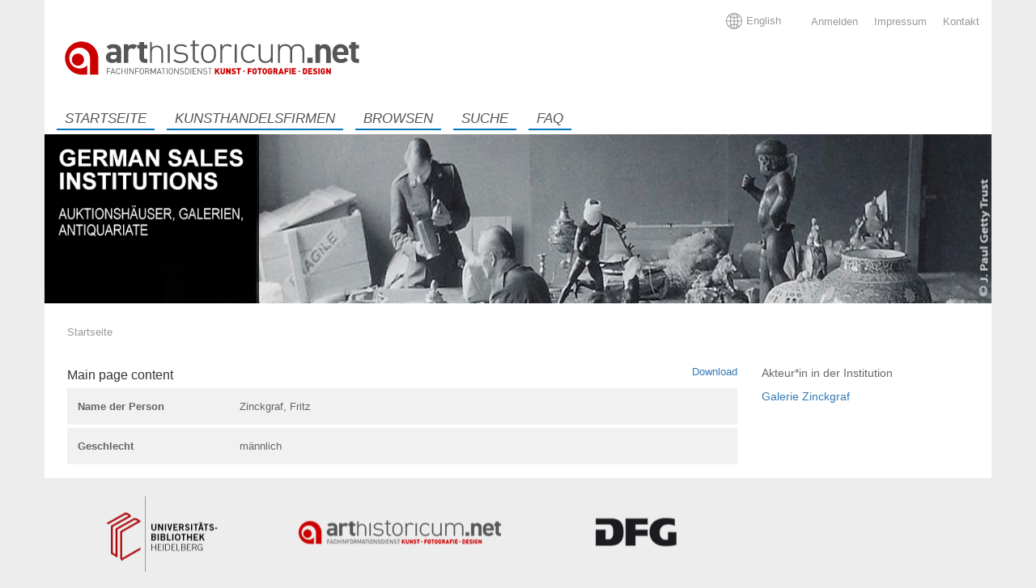

--- FILE ---
content_type: text/html; charset=UTF-8
request_url: https://sempub.ub.uni-heidelberg.de/gsi/wisski/navigate/12561/view
body_size: 5820
content:
<!DOCTYPE html>
<html lang="de" dir="ltr">
  <head>
    <meta charset="utf-8" />
<meta name="Generator" content="Drupal 10 (https://www.drupal.org)" />
<meta name="MobileOptimized" content="width" />
<meta name="HandheldFriendly" content="true" />
<meta name="viewport" content="width=device-width, initial-scale=1.0" />
<link rel="icon" href="/gsi/themes/custom/ubhd_wisski_theme/favicon.ico" type="image/vnd.microsoft.icon" />
<link rel="alternate" hreflang="de" href="https://sempub.ub.uni-heidelberg.de/gsi/de/wisski/navigate/12561/view" />

    <title>Zinckgraf, Fritz | Germansales Institutions</title>
    <link rel="stylesheet" media="all" href="/gsi/themes/custom/ubhd_wisski_theme/css/system/components/progress.module.css?t9tcwc" />
<link rel="stylesheet" media="all" href="/gsi/themes/custom/ubhd_wisski_theme/css/system/components/ajax-progress.module.css?t9tcwc" />
<link rel="stylesheet" media="all" href="/gsi/themes/custom/ubhd_wisski_theme/css/system/components/align.module.css?t9tcwc" />
<link rel="stylesheet" media="all" href="/gsi/themes/custom/ubhd_wisski_theme/css/system/components/fieldgroup.module.css?t9tcwc" />
<link rel="stylesheet" media="all" href="/gsi/themes/custom/ubhd_wisski_theme/css/system/components/container-inline.module.css?t9tcwc" />
<link rel="stylesheet" media="all" href="/gsi/themes/custom/ubhd_wisski_theme/css/system/components/clearfix.module.css?t9tcwc" />
<link rel="stylesheet" media="all" href="/gsi/themes/custom/ubhd_wisski_theme/css/system/components/details.module.css?t9tcwc" />
<link rel="stylesheet" media="all" href="/gsi/themes/custom/ubhd_wisski_theme/css/system/components/hidden.module.css?t9tcwc" />
<link rel="stylesheet" media="all" href="/gsi/themes/custom/ubhd_wisski_theme/css/system/components/item-list.module.css?t9tcwc" />
<link rel="stylesheet" media="all" href="/gsi/themes/custom/ubhd_wisski_theme/css/system/components/js.module.css?t9tcwc" />
<link rel="stylesheet" media="all" href="/gsi/themes/custom/ubhd_wisski_theme/css/system/components/nowrap.module.css?t9tcwc" />
<link rel="stylesheet" media="all" href="/gsi/themes/custom/ubhd_wisski_theme/css/system/components/position-container.module.css?t9tcwc" />
<link rel="stylesheet" media="all" href="/gsi/themes/custom/ubhd_wisski_theme/css/system/components/reset-appearance.module.css?t9tcwc" />
<link rel="stylesheet" media="all" href="/gsi/themes/custom/ubhd_wisski_theme/css/system/components/resize.module.css?t9tcwc" />
<link rel="stylesheet" media="all" href="/gsi/themes/custom/ubhd_wisski_theme/css/system/components/system-status-counter.css?t9tcwc" />
<link rel="stylesheet" media="all" href="/gsi/themes/custom/ubhd_wisski_theme/css/system/components/system-status-report-counters.css?t9tcwc" />
<link rel="stylesheet" media="all" href="/gsi/themes/custom/ubhd_wisski_theme/css/system/components/system-status-report-general-info.css?t9tcwc" />
<link rel="stylesheet" media="all" href="/gsi/themes/custom/ubhd_wisski_theme/css/system/components/tablesort.module.css?t9tcwc" />
<link rel="stylesheet" media="all" href="/gsi/modules/custom/wisski_alternative_navigate/css/main.css?t9tcwc" />
<link rel="stylesheet" media="all" href="/gsi/modules/custom/wisski_alternative_navigate/css/settings.css?t9tcwc" />
<link rel="stylesheet" media="all" href="/gsi/modules/custom/wisski_theme_content_types/css/main.css?t9tcwc" />
<link rel="stylesheet" media="all" href="/gsi/themes/custom/ubhd_wisski_theme/css/core/assets/vendor/normalize-css/normalize.css?t9tcwc" />
<link rel="stylesheet" media="all" href="/gsi/themes/custom/ubhd_wisski_theme/css/core/normalize-fixes.css?t9tcwc" />
<link rel="stylesheet" media="all" href="/gsi/themes/custom/ubhd_wisski_theme/css/components/progress.css?t9tcwc" />
<link rel="stylesheet" media="all" href="/gsi/themes/custom/ubhd_wisski_theme/css/components/action-links.css?t9tcwc" />
<link rel="stylesheet" media="all" href="/gsi/themes/custom/ubhd_wisski_theme/css/components/breadcrumb.css?t9tcwc" />
<link rel="stylesheet" media="all" href="/gsi/themes/custom/ubhd_wisski_theme/css/components/button.css?t9tcwc" />
<link rel="stylesheet" media="all" href="/gsi/themes/custom/ubhd_wisski_theme/css/components/collapse-processed.css?t9tcwc" />
<link rel="stylesheet" media="all" href="/gsi/themes/custom/ubhd_wisski_theme/css/components/container-inline.css?t9tcwc" />
<link rel="stylesheet" media="all" href="/gsi/themes/custom/ubhd_wisski_theme/css/components/details.css?t9tcwc" />
<link rel="stylesheet" media="all" href="/gsi/themes/custom/ubhd_wisski_theme/css/components/exposed-filters.css?t9tcwc" />
<link rel="stylesheet" media="all" href="/gsi/themes/custom/ubhd_wisski_theme/css/components/field.css?t9tcwc" />
<link rel="stylesheet" media="all" href="/gsi/themes/custom/ubhd_wisski_theme/css/components/form.css?t9tcwc" />
<link rel="stylesheet" media="all" href="/gsi/themes/custom/ubhd_wisski_theme/css/components/icons.css?t9tcwc" />
<link rel="stylesheet" media="all" href="/gsi/themes/custom/ubhd_wisski_theme/css/components/inline-form.css?t9tcwc" />
<link rel="stylesheet" media="all" href="/gsi/themes/custom/ubhd_wisski_theme/css/components/item-list.css?t9tcwc" />
<link rel="stylesheet" media="all" href="/gsi/themes/custom/ubhd_wisski_theme/css/components/link.css?t9tcwc" />
<link rel="stylesheet" media="all" href="/gsi/themes/custom/ubhd_wisski_theme/css/components/links.css?t9tcwc" />
<link rel="stylesheet" media="all" href="/gsi/themes/custom/ubhd_wisski_theme/css/components/menu.css?t9tcwc" />
<link rel="stylesheet" media="all" href="/gsi/themes/custom/ubhd_wisski_theme/css/components/more-link.css?t9tcwc" />
<link rel="stylesheet" media="all" href="/gsi/themes/custom/ubhd_wisski_theme/css/components/pager.css?t9tcwc" />
<link rel="stylesheet" media="all" href="/gsi/themes/custom/ubhd_wisski_theme/css/components/tabledrag.css?t9tcwc" />
<link rel="stylesheet" media="all" href="/gsi/themes/custom/ubhd_wisski_theme/css/components/tableselect.css?t9tcwc" />
<link rel="stylesheet" media="all" href="/gsi/themes/custom/ubhd_wisski_theme/css/components/tablesort.css?t9tcwc" />
<link rel="stylesheet" media="all" href="/gsi/themes/custom/ubhd_wisski_theme/css/components/tabs.css?t9tcwc" />
<link rel="stylesheet" media="all" href="/gsi/themes/custom/ubhd_wisski_theme/css/components/textarea.css?t9tcwc" />
<link rel="stylesheet" media="all" href="/gsi/themes/custom/ubhd_wisski_theme/css/components/ui-dialog.css?t9tcwc" />
<link rel="stylesheet" media="all" href="/gsi/themes/custom/ubhd_wisski_theme/css/components/messages.css?t9tcwc" />
<link rel="stylesheet" media="all" href="/gsi/themes/custom/ubhd_wisski_theme/css/bootstrap.min.css?t9tcwc" />
<link rel="stylesheet" media="all" href="/gsi/themes/custom/ubhd_wisski_theme/css/layout.css?t9tcwc" />
<link rel="stylesheet" media="all" href="/gsi/themes/custom/ubhd_wisski_theme/css/base.css?t9tcwc" />
<link rel="stylesheet" media="all" href="/gsi/themes/custom/ubhd_wisski_theme/css/blocks.css?t9tcwc" />
<link rel="stylesheet" media="all" href="/gsi/themes/custom/ubhd_wisski_theme/css/menus.css?t9tcwc" />
<link rel="stylesheet" media="all" href="/gsi/themes/custom/ubhd_wisski_theme/css/wisski.css?t9tcwc" />
<link rel="stylesheet" media="all" href="/gsi/themes/custom/ubhd_wisski_theme/css/backend.css?t9tcwc" />
<link rel="stylesheet" media="all" href="/gsi/themes/custom/ubhd_wisski_theme/css/admin.css?t9tcwc" />
<link rel="stylesheet" media="all" href="/gsi/themes/custom/ubhd_wisski_theme/css/settings.css?t9tcwc" />
<link rel="stylesheet" media="all" href="/gsi/themes/custom/ubhd_wisski_theme/css/language-switcher.css?t9tcwc" />
<link rel="stylesheet" media="print" href="/gsi/themes/custom/ubhd_wisski_theme/css/print.css?t9tcwc" />

    <script src="/gsi/libraries/fontawesome/js/all.min.js?v=6.4.0" defer></script>
<script src="/gsi/libraries/fontawesome/js/v4-shims.min.js?v=6.4.0" defer></script>

    <link rel="stylesheet" href="https://sempub.ub.uni-heidelberg.de/gsi/sites/default/files/ubhd-wisski-theme-style/custom.css">    <link rel="sitemap" type="application/xml" title="Sitemap" href="/sitemap.xml" />
  </head>
  <body class="wisski-browse-breadcrumb path-wisski">
        <a href="#main-content" class="visually-hidden focusable skip-link">
      Direkt zum Inhalt
    </a>
    
      <div class="dialog-off-canvas-main-canvas" data-off-canvas-main-canvas>
    <div class="layout-container subpage">
  <div class="container content_size">
    <header id="header" class="header" role="banner">
            <div class="responsive_nav">
          <div class="region region-site-branding">
    <div id="block-ubhd-wisski-theme-sitebranding" class="site-branding block block-system block-system-branding-block">
  
    
        <a href="/gsi/de" title="Startseite" rel="home" class="site-branding__logo">
      <img class="logo" src="/gsi/sites/default/files/arthistoricum_logo_0_4.png" alt="Startseite" />
    </a>
    <a href="/gsi/de" title="Startseite" rel="home" class="responsive__site_name">
      Germansales Institutions
    </a>
  </div>

  </div>

        <!-- Navigation links (hidden by default) -->
        <div id="responsive_menu">
            <div class="region region-service-menu">
    <div class="language-switcher-language-url block block-language block-language-blocklanguage-interface" id="block-ubhd-wisski-theme-sprachumschalter" role="navigation">
  
    
      <div class="language_switcher locale_options_1 single_language">
    
                  <a href="/gsi/en/wisski/navigate/12561/view" title="English" hreflang="en" class="other_locale">English</a> 
            <div id="changeLanguageIcon">
        <svg xmlns="http://www.w3.org/2000/svg" id="icon-symbol-globe" viewBox="0 0 30 30"><path class="globe" d="M25.9963636,4.89818182 C25.8545455,4.74 25.7072727,4.58727273 25.5545455,4.44 C25.3418182,4.22727273 25.1290909,4.02545455 24.9054545,3.82909091 C22.7072727,1.87090909 20.0290909,0.621818182 17.16,0.201818182 C16.4454545,0.0981818182 15.7145455,0.0436363636 14.9781818,0.0436363636 C14.2418182,0.0436363636 13.5109091,0.0981818182 12.7963636,0.201818182 C9.96,0.616363636 7.32,1.83818182 5.13818182,3.75272727 C4.88727273,3.97090909 4.64181818,4.2 4.40727273,4.44 C4.28181818,4.57090909 4.15636364,4.69636364 4.03090909,4.82727273 C1.43454545,7.61454545 0.010893475,11.2090909 0.010893475,15.0163636 C0.00545454545,18.8181818 1.42909091,22.4181818 4.02545455,25.2 C4.15090909,25.3309091 4.27636364,25.4618182 4.40181818,25.5927273 C4.63636364,25.8272727 4.88181818,26.0563636 5.13272727,26.2745455 C7.31454545,28.1945455 9.96,29.4163636 12.7963636,29.8309091 C13.5163636,29.9345455 14.2418182,29.9890909 14.9781818,29.9890909 C15.7145455,29.9890909 16.4454545,29.9345455 17.16,29.8309091 C20.0127273,29.4109091 22.6690909,28.1781818 24.8618182,26.2418182 C25.0963636,26.0345455 25.3309091,25.8163636 25.5545455,25.5872727 C25.6909091,25.4509091 25.8272727,25.3145455 25.9527273,25.1727273 C28.5327273,22.3909091 29.9509249,18.8018182 29.9509249,15.0109091 C29.9563636,11.2472727 28.5545455,7.67454545 25.9963636,4.89818182 Z M24.9272727,5.97818182 C26.94,8.19272727 28.2272727,11.0781818 28.4072727,14.2527273 L22.6636364,14.2527273 C22.6145455,12.0927273 22.3472727,10.0090909 21.8836364,8.12181818 C22.9854545,7.53818182 24.0109091,6.81272727 24.9272727,5.97818182 Z M23.8363636,4.90909091 C23.1109091,5.56363636 22.3145455,6.13636364 21.4581818,6.61636364 C21.2018182,5.80909091 20.9018182,5.04545455 20.5690909,4.33636364 C20.2090909,3.57818182 19.8163636,2.90181818 19.3963636,2.31818182 C21.0436364,2.89090909 22.5490909,3.78 23.8363636,4.90909091 Z M15.7418182,15.78 L21.1309091,15.78 C21.0818182,17.7381818 20.8472727,19.6254545 20.4436364,21.3381818 C18.9818182,20.7545455 17.4,20.4 15.7418182,20.3127273 L15.7418182,15.78 Z M15.7418182,14.2527273 L15.7418182,9.80727273 C17.4054545,9.72 18.9927273,9.36 20.4654545,8.77090909 C20.8581818,10.4672727 21.0872727,12.3218182 21.1309091,14.2472727 L15.7418182,14.2472727 L15.7418182,14.2527273 Z M16.6254545,1.66909091 C17.5636364,2.29090909 18.4472727,3.42545455 19.1890909,4.98545455 C19.5272727,5.69454545 19.8218182,6.46363636 20.0727273,7.28727273 C18.7254545,7.84909091 17.2745455,8.19272727 15.7472727,8.28 L15.7472727,1.59272727 C16.0418182,1.60909091 16.3363636,1.63636364 16.6254545,1.66909091 Z M10.5654545,2.31272727 C10.1454545,2.89636364 9.75272727,3.57272727 9.39272727,4.33090909 C9.07090909,5.01272727 8.78181818,5.74909091 8.53090909,6.52909091 C7.69636364,6.04909091 6.91636364,5.47636364 6.20181818,4.83272727 C7.47272727,3.74181818 8.95090909,2.88 10.5654545,2.31272727 Z M5.08909091,5.91272727 C6.00545455,6.75818182 7.01454545,7.47818182 8.09454545,8.05636364 C7.62,9.96545455 7.34727273,12.0654545 7.29818182,14.2527273 L1.55454545,14.2527273 C1.73454545,11.0454545 3.04363636,8.13818182 5.08909091,5.91272727 Z M5.09454545,24.1254545 C3.04363636,21.9054545 1.73454545,18.9927273 1.55454545,15.78 L7.29818182,15.78 C7.35272727,17.9727273 7.62545455,20.0890909 8.1,21.9981818 C7.02545455,22.5763636 6.01636364,23.2854545 5.09454545,24.1254545 Z M6.20727273,25.2 C6.92181818,24.5618182 7.70181818,24 8.53636364,23.5254545 C8.78727273,24.2945455 9.07090909,25.0254545 9.39272727,25.7018182 C9.75272727,26.46 10.1454545,27.1363636 10.5654545,27.72 C8.95090909,27.1581818 7.47818182,26.2963636 6.20727273,25.2 Z M14.2145455,28.4454545 C13.92,28.4290909 13.6254545,28.4018182 13.3363636,28.3690909 C12.3981818,27.7472727 11.5090909,26.6127273 10.7727273,25.0527273 C10.4509091,24.3709091 10.1672727,23.6345455 9.92181818,22.8436364 C11.2581818,22.2818182 12.7036364,21.9327273 14.22,21.8454545 L14.22,28.4454545 L14.2145455,28.4454545 Z M14.2145455,20.3127273 C12.5836364,20.3945455 10.9963636,20.7490909 9.51272727,21.3436364 C9.10909091,19.6254545 8.87454545,17.7436364 8.82545455,15.78 L14.2145455,15.78 L14.2145455,20.3127273 Z M14.2145455,14.2527273 L8.82545455,14.2527273 C8.87454545,12.3054545 9.10363636,10.4345455 9.50181818,8.72727273 C10.9909091,9.33818182 12.5781818,9.70363636 14.2145455,9.80181818 L14.2145455,14.2527273 Z M9.91090909,7.22727273 C10.1563636,6.43090909 10.4454545,5.67818182 10.7727273,4.98545455 C11.5090909,3.42545455 12.3981818,2.29090909 13.3363636,1.66909091 C13.6254545,1.63636364 13.92,1.60909091 14.2145455,1.59272727 L14.2145455,8.27454545 C12.6981818,8.16545455 11.2472727,7.80545455 9.91090909,7.22727273 Z M16.6254545,28.3636364 C16.3363636,28.4018182 16.0418182,28.4236364 15.7472727,28.44 L15.7472727,21.84 C17.2636364,21.9272727 18.7090909,22.2654545 20.0454545,22.8218182 C19.8,23.6127273 19.5109091,24.36 19.1836364,25.0472727 C18.4472727,26.6072727 17.5636364,27.7418182 16.6254545,28.3636364 Z M19.3963636,27.72 C19.8163636,27.1363636 20.2090909,26.46 20.5690909,25.7018182 C20.8909091,25.0145455 21.18,24.2781818 21.4363636,23.4981818 C22.2818182,23.9727273 23.0727273,24.5345455 23.7927273,25.1727273 C22.5109091,26.28 21.0218182,27.1527273 19.3963636,27.72 Z M24.8836364,24.1036364 C23.9727273,23.28 22.9581818,22.5709091 21.8618182,21.9927273 C22.3363636,20.0781818 22.6145455,17.9727273 22.6636364,15.78 L28.4072727,15.78 C28.2272727,18.9818182 26.9236364,21.8836364 24.8836364,24.1036364 Z"></path></svg>
      </div>
    
    
    
      </div>

  </div>
<nav role="navigation" aria-labelledby="block-ubhd-wisski-theme-useraccountmenu-menu" id="block-ubhd-wisski-theme-useraccountmenu" class="block block-menu navigation menu--account">
            
  <h2 class="visually-hidden" id="block-ubhd-wisski-theme-useraccountmenu-menu">User account menu</h2>
  

        
              <ul class="menu">
                    <li class="menu-item">
        <a href="/gsi/de/node/7" data-drupal-link-system-path="node/7">Kontakt</a>
              </li>
                <li class="menu-item">
        <a href="/gsi/de/node/8" data-drupal-link-system-path="node/8">Impressum</a>
              </li>
                <li class="menu-item">
        <a href="/gsi/de/user/login" data-drupal-link-system-path="user/login">Anmelden</a>
              </li>
        </ul>
  


  </nav>

  </div>

          
            <div class="region region-main-menu">
    <nav role="navigation" aria-labelledby="block-ubhd-wisski-theme-mainnavigation-menu" id="block-ubhd-wisski-theme-mainnavigation" class="block block-menu navigation menu--main">
            
  <h2 class="visually-hidden" id="block-ubhd-wisski-theme-mainnavigation-menu">Main navigation</h2>
  

        
              <ul class="menu">
                    <li class="menu-item">
        <a href="/gsi/de" data-drupal-link-system-path="&lt;front&gt;">Startseite</a>
              </li>
                <li class="menu-item">
        <a href="/gsi/de/kunsthandelsfirmen" data-drupal-link-system-path="kunsthandelsfirmen">Kunsthandelsfirmen</a>
              </li>
                <li class="menu-item">
        <a href="/gsi/de/wisski-browse" data-drupal-link-system-path="wisski-browse">Browsen</a>
              </li>
                <li class="menu-item">
        <a href="/gsi/de/search" data-drupal-link-system-path="search">Suche</a>
              </li>
                <li class="menu-item">
        <a href="/gsi/de/node/6" data-drupal-link-system-path="node/6">FAQ</a>
              </li>
        </ul>
  


  </nav>

  </div>

                  </div>
        <!-- "Hamburger menu" / "Bar icon" to toggle the navigation links -->
        <a href="javascript:void(0);" onclick="toggleMenu(this.id)" id="responsive_nav_toggle" class="responsive_nav_toggle">
            <span>Open Menu</span>
        </a>
      </div>
      <div class="row">
       <div id="site_branding" class="col-md-6 col-sm-6 col-xs-12">  <div class="region region-site-branding">
    <div id="block-ubhd-wisski-theme-sitebranding" class="site-branding block block-system block-system-branding-block">
  
    
        <a href="/gsi/de" title="Startseite" rel="home" class="site-branding__logo">
      <img class="logo" src="/gsi/sites/default/files/arthistoricum_logo_0_4.png" alt="Startseite" />
    </a>
    <a href="/gsi/de" title="Startseite" rel="home" class="responsive__site_name">
      Germansales Institutions
    </a>
  </div>

  </div>
</div>
          <div id="service_menu" class="col-md-6 col-sm-6 col-xs-12">  <div class="region region-service-menu">
    <div class="language-switcher-language-url block block-language block-language-blocklanguage-interface" id="block-ubhd-wisski-theme-sprachumschalter" role="navigation">
  
    
      <div class="language_switcher locale_options_1 single_language">
    
                  <a href="/gsi/en/wisski/navigate/12561/view" title="English" hreflang="en" class="other_locale">English</a> 
            <div id="changeLanguageIcon">
        <svg xmlns="http://www.w3.org/2000/svg" id="icon-symbol-globe" viewBox="0 0 30 30"><path class="globe" d="M25.9963636,4.89818182 C25.8545455,4.74 25.7072727,4.58727273 25.5545455,4.44 C25.3418182,4.22727273 25.1290909,4.02545455 24.9054545,3.82909091 C22.7072727,1.87090909 20.0290909,0.621818182 17.16,0.201818182 C16.4454545,0.0981818182 15.7145455,0.0436363636 14.9781818,0.0436363636 C14.2418182,0.0436363636 13.5109091,0.0981818182 12.7963636,0.201818182 C9.96,0.616363636 7.32,1.83818182 5.13818182,3.75272727 C4.88727273,3.97090909 4.64181818,4.2 4.40727273,4.44 C4.28181818,4.57090909 4.15636364,4.69636364 4.03090909,4.82727273 C1.43454545,7.61454545 0.010893475,11.2090909 0.010893475,15.0163636 C0.00545454545,18.8181818 1.42909091,22.4181818 4.02545455,25.2 C4.15090909,25.3309091 4.27636364,25.4618182 4.40181818,25.5927273 C4.63636364,25.8272727 4.88181818,26.0563636 5.13272727,26.2745455 C7.31454545,28.1945455 9.96,29.4163636 12.7963636,29.8309091 C13.5163636,29.9345455 14.2418182,29.9890909 14.9781818,29.9890909 C15.7145455,29.9890909 16.4454545,29.9345455 17.16,29.8309091 C20.0127273,29.4109091 22.6690909,28.1781818 24.8618182,26.2418182 C25.0963636,26.0345455 25.3309091,25.8163636 25.5545455,25.5872727 C25.6909091,25.4509091 25.8272727,25.3145455 25.9527273,25.1727273 C28.5327273,22.3909091 29.9509249,18.8018182 29.9509249,15.0109091 C29.9563636,11.2472727 28.5545455,7.67454545 25.9963636,4.89818182 Z M24.9272727,5.97818182 C26.94,8.19272727 28.2272727,11.0781818 28.4072727,14.2527273 L22.6636364,14.2527273 C22.6145455,12.0927273 22.3472727,10.0090909 21.8836364,8.12181818 C22.9854545,7.53818182 24.0109091,6.81272727 24.9272727,5.97818182 Z M23.8363636,4.90909091 C23.1109091,5.56363636 22.3145455,6.13636364 21.4581818,6.61636364 C21.2018182,5.80909091 20.9018182,5.04545455 20.5690909,4.33636364 C20.2090909,3.57818182 19.8163636,2.90181818 19.3963636,2.31818182 C21.0436364,2.89090909 22.5490909,3.78 23.8363636,4.90909091 Z M15.7418182,15.78 L21.1309091,15.78 C21.0818182,17.7381818 20.8472727,19.6254545 20.4436364,21.3381818 C18.9818182,20.7545455 17.4,20.4 15.7418182,20.3127273 L15.7418182,15.78 Z M15.7418182,14.2527273 L15.7418182,9.80727273 C17.4054545,9.72 18.9927273,9.36 20.4654545,8.77090909 C20.8581818,10.4672727 21.0872727,12.3218182 21.1309091,14.2472727 L15.7418182,14.2472727 L15.7418182,14.2527273 Z M16.6254545,1.66909091 C17.5636364,2.29090909 18.4472727,3.42545455 19.1890909,4.98545455 C19.5272727,5.69454545 19.8218182,6.46363636 20.0727273,7.28727273 C18.7254545,7.84909091 17.2745455,8.19272727 15.7472727,8.28 L15.7472727,1.59272727 C16.0418182,1.60909091 16.3363636,1.63636364 16.6254545,1.66909091 Z M10.5654545,2.31272727 C10.1454545,2.89636364 9.75272727,3.57272727 9.39272727,4.33090909 C9.07090909,5.01272727 8.78181818,5.74909091 8.53090909,6.52909091 C7.69636364,6.04909091 6.91636364,5.47636364 6.20181818,4.83272727 C7.47272727,3.74181818 8.95090909,2.88 10.5654545,2.31272727 Z M5.08909091,5.91272727 C6.00545455,6.75818182 7.01454545,7.47818182 8.09454545,8.05636364 C7.62,9.96545455 7.34727273,12.0654545 7.29818182,14.2527273 L1.55454545,14.2527273 C1.73454545,11.0454545 3.04363636,8.13818182 5.08909091,5.91272727 Z M5.09454545,24.1254545 C3.04363636,21.9054545 1.73454545,18.9927273 1.55454545,15.78 L7.29818182,15.78 C7.35272727,17.9727273 7.62545455,20.0890909 8.1,21.9981818 C7.02545455,22.5763636 6.01636364,23.2854545 5.09454545,24.1254545 Z M6.20727273,25.2 C6.92181818,24.5618182 7.70181818,24 8.53636364,23.5254545 C8.78727273,24.2945455 9.07090909,25.0254545 9.39272727,25.7018182 C9.75272727,26.46 10.1454545,27.1363636 10.5654545,27.72 C8.95090909,27.1581818 7.47818182,26.2963636 6.20727273,25.2 Z M14.2145455,28.4454545 C13.92,28.4290909 13.6254545,28.4018182 13.3363636,28.3690909 C12.3981818,27.7472727 11.5090909,26.6127273 10.7727273,25.0527273 C10.4509091,24.3709091 10.1672727,23.6345455 9.92181818,22.8436364 C11.2581818,22.2818182 12.7036364,21.9327273 14.22,21.8454545 L14.22,28.4454545 L14.2145455,28.4454545 Z M14.2145455,20.3127273 C12.5836364,20.3945455 10.9963636,20.7490909 9.51272727,21.3436364 C9.10909091,19.6254545 8.87454545,17.7436364 8.82545455,15.78 L14.2145455,15.78 L14.2145455,20.3127273 Z M14.2145455,14.2527273 L8.82545455,14.2527273 C8.87454545,12.3054545 9.10363636,10.4345455 9.50181818,8.72727273 C10.9909091,9.33818182 12.5781818,9.70363636 14.2145455,9.80181818 L14.2145455,14.2527273 Z M9.91090909,7.22727273 C10.1563636,6.43090909 10.4454545,5.67818182 10.7727273,4.98545455 C11.5090909,3.42545455 12.3981818,2.29090909 13.3363636,1.66909091 C13.6254545,1.63636364 13.92,1.60909091 14.2145455,1.59272727 L14.2145455,8.27454545 C12.6981818,8.16545455 11.2472727,7.80545455 9.91090909,7.22727273 Z M16.6254545,28.3636364 C16.3363636,28.4018182 16.0418182,28.4236364 15.7472727,28.44 L15.7472727,21.84 C17.2636364,21.9272727 18.7090909,22.2654545 20.0454545,22.8218182 C19.8,23.6127273 19.5109091,24.36 19.1836364,25.0472727 C18.4472727,26.6072727 17.5636364,27.7418182 16.6254545,28.3636364 Z M19.3963636,27.72 C19.8163636,27.1363636 20.2090909,26.46 20.5690909,25.7018182 C20.8909091,25.0145455 21.18,24.2781818 21.4363636,23.4981818 C22.2818182,23.9727273 23.0727273,24.5345455 23.7927273,25.1727273 C22.5109091,26.28 21.0218182,27.1527273 19.3963636,27.72 Z M24.8836364,24.1036364 C23.9727273,23.28 22.9581818,22.5709091 21.8618182,21.9927273 C22.3363636,20.0781818 22.6145455,17.9727273 22.6636364,15.78 L28.4072727,15.78 C28.2272727,18.9818182 26.9236364,21.8836364 24.8836364,24.1036364 Z"></path></svg>
      </div>
    
    
    
      </div>

  </div>
<nav role="navigation" aria-labelledby="block-ubhd-wisski-theme-useraccountmenu-menu" id="block-ubhd-wisski-theme-useraccountmenu" class="block block-menu navigation menu--account">
            
  <h2 class="visually-hidden" id="block-ubhd-wisski-theme-useraccountmenu-menu">User account menu</h2>
  

        
              <ul class="menu">
                    <li class="menu-item">
        <a href="/gsi/de/node/7" data-drupal-link-system-path="node/7">Kontakt</a>
              </li>
                <li class="menu-item">
        <a href="/gsi/de/node/8" data-drupal-link-system-path="node/8">Impressum</a>
              </li>
                <li class="menu-item">
        <a href="/gsi/de/user/login" data-drupal-link-system-path="user/login">Anmelden</a>
              </li>
        </ul>
  


  </nav>

  </div>
</div>
       </div>
       <div class="row">
          <section id="main_menu" class="col-md-12 col-sm-12 col-xs-12">
            
              <div class="region region-main-menu">
    <nav role="navigation" aria-labelledby="block-ubhd-wisski-theme-mainnavigation-menu" id="block-ubhd-wisski-theme-mainnavigation" class="block block-menu navigation menu--main">
            
  <h2 class="visually-hidden" id="block-ubhd-wisski-theme-mainnavigation-menu">Main navigation</h2>
  

        
              <ul class="menu">
                    <li class="menu-item">
        <a href="/gsi/de" data-drupal-link-system-path="&lt;front&gt;">Startseite</a>
              </li>
                <li class="menu-item">
        <a href="/gsi/de/kunsthandelsfirmen" data-drupal-link-system-path="kunsthandelsfirmen">Kunsthandelsfirmen</a>
              </li>
                <li class="menu-item">
        <a href="/gsi/de/wisski-browse" data-drupal-link-system-path="wisski-browse">Browsen</a>
              </li>
                <li class="menu-item">
        <a href="/gsi/de/search" data-drupal-link-system-path="search">Suche</a>
              </li>
                <li class="menu-item">
        <a href="/gsi/de/node/6" data-drupal-link-system-path="node/6">FAQ</a>
              </li>
        </ul>
  


  </nav>

  </div>

          </section>
                 </div>
                     <div class="row">          <section id="banner" class="col-md-12 col-sm-12 col-xs-12"><img class="img-fluid img-responsive" src="https://sempub.ub.uni-heidelberg.de/gsi/sites/default/files/ubhd-wisski-theme-images/banner.png"></section>
       </div>           </header>

  <div id="main" class="layout-main clearfix">
      <div class="row">
         <div class="col-md-12 col-sm-12 col-xs-12">
             <div class="region region-breadcrumb">
    <div id="block-ubhd-wisski-theme-breadcrumbs" class="block block-system block-system-breadcrumb-block">
  
    
        <nav class="breadcrumb" role="navigation" aria-labelledby="system-breadcrumb">
    <h2 id="system-breadcrumb" class="visually-hidden">Pfadnavigation</h2>
    <ol>
          <li>
                  <a href="/gsi/de">Startseite</a>
              </li>
          <li>
                  Zinckgraf, Fritz
              </li>
        </ol>
  </nav>

  </div>

  </div>


           

           
         </div>
      </div>
     
      <main role="main" class="row">
         <div class="col-md-9 col-sm-12 col-xs-12 layout-content">
               <a id="main-content" tabindex="-1"></a>                 <div class="region region-content">
    <div data-drupal-messages-fallback class="hidden"></div><div id="block-ubhd-wisski-theme-ubhddoiblock" class="block block-ubhd-doiblock">
  
    
      <span style="color: #0000ff;"></span> 
  </div>
<div id="block-ubhd-wisski-theme-mainpagecontent" class="block block-system block-system-main-block">
  
      <h2>Main page content</h2>
    
      <div class="print__wrapper print__wrapper--pdf"><a href="/gsi/de/print/pdf/wisski_individual/12561" class="print__link print__link--pdf">Download</a></div>

  <div class="field field--name-f11652c22364b300410da9e25dab4ecc field--type-string field--label-above">
    <div class="field__label">Name der Person</div>
              <div class="field__item">Zinckgraf, Fritz</div>
          </div>

  <div class="field field--name-fc7b5ab69109f3cd4764c3ec1a8ee359 field--type-list-string field--label-above">
    <div class="field__label">Geschlecht</div>
          <div class="field__items">
              <div class="field__item">männlich</div>
              </div>
      </div>

  </div>

  </div>

         </div>
         <div class="layout-sidebar col-md-3 col-sm-12 col-xs-12">
                 <div class="region region-sidebar">
    <div id="block-wisskilinkblock" class="block block-wisski-linkblock">
  
    
      <div class="linkblock__content"><div class="linkblock__content__item"><h3 class="linkblock__content__item__inner linkblock__content__item__inner--name">Akteur*in in der Institution</h3><h4><a href="/gsi/de/wisski/navigate/12568/view" class="linkblock__content__item__inner linkblock__content__item__inner--value">Galerie Zinckgraf</a></h4></div></div>
  </div>

  </div>

         </div>
      </main>
  </div>
   <footer role="contentinfo">
                  <div class="container">
          <div id="logo_area" class="row">
             <div id="footer_logo_left" class="col-md-3 col-sm-12 col-xs-12">
                                                 <a href="https://www.ub.uni-heidelberg.de/" title="Universitätsbibliothek Heidelberg">
                                                   <img class="img-responsive" src="https://sempub.ub.uni-heidelberg.de/gsi/sites/default/files/ubhd-wisski-theme-images/footer_logo_left.png">
                                                   </a>
                                             </div>
             <div id="footer_logo_center_left" class="col-md-3 col-sm-12 col-xs-12">
                                                 <a href="https://www.arthistoricum.net/" title="Arthistoricum.net">
                                                   <img class="img-responsive" src="https://sempub.ub.uni-heidelberg.de/gsi/sites/default/files/ubhd-wisski-theme-images/footer_logo_center_left.png">
                                                   </a>
                                             </div>
             <div id="footer_logo_center_right" class="col-md-3 col-sm-12 col-xs-12">
                                                 <a href="https://www.dfg.de/" title="DFG Homepage">
                                                   <img class="img-responsive" src="https://sempub.ub.uni-heidelberg.de/gsi/sites/default/files/ubhd-wisski-theme-images/footer_logo_center_right.png">
                                                   </a>
                                             </div>
             <div id="footer_logo_right" class="col-md-3 col-sm-12 col-xs-12">
                            </div>
         </div>
       </div>
    </footer>
 </div>

</div>
  </div>

    
    <script type="application/json" data-drupal-selector="drupal-settings-json">{"path":{"baseUrl":"\/gsi\/","pathPrefix":"de\/","currentPath":"wisski\/navigate\/12561\/view","currentPathIsAdmin":false,"isFront":false,"currentLanguage":"de"},"pluralDelimiter":"\u0003","suppressDeprecationErrors":true,"ajaxPageState":{"libraries":"eJx9j2sOgzAMgy9U6JGqFNIS0ceEMxA7_ZjYxCbB_tn-YksJtSgtjJrZhkO3mKMJ16zFINlghXK2nsDm7ofe9VV8qt1oX675uJ0tAozidOBt7qj8xDFVT6mBrklKPDnIDFBknKBSp0xJHmzeMSXlqZDKzK7QLJGU7R9mvudctz3MRZ2uN4a9Rk8XV4Ci","theme":"ubhd_wisski_theme","theme_token":null},"ajaxTrustedUrl":[],"wisski_core":{"drupalVersion":"10.5.8"},"user":{"uid":0,"permissionsHash":"0e605b8a2dc0ca405253d43e1ba9b1b22ceb73a454a1cdbd4c43b133647f0cde"}}</script>
<script src="/gsi/core/assets/vendor/jquery/jquery.min.js?v=3.7.1"></script>
<script src="/gsi/core/assets/vendor/once/once.min.js?v=1.0.1"></script>
<script src="/gsi/sites/default/files/languages/de_7czMqeNPc0ocWqshIHAbU3s68xyoM5vwbQeWxXDcbpY.js?t9tcwc"></script>
<script src="/gsi/core/misc/drupalSettingsLoader.js?v=10.5.8"></script>
<script src="/gsi/core/misc/drupal.js?v=10.5.8"></script>
<script src="/gsi/core/misc/drupal.init.js?v=10.5.8"></script>
<script src="/gsi/core/assets/vendor/tabbable/index.umd.min.js?v=6.2.0"></script>
<script src="/gsi/core/misc/progress.js?v=10.5.8"></script>
<script src="/gsi/core/assets/vendor/loadjs/loadjs.min.js?v=4.3.0"></script>
<script src="/gsi/core/misc/debounce.js?v=10.5.8"></script>
<script src="/gsi/core/misc/announce.js?v=10.5.8"></script>
<script src="/gsi/core/misc/message.js?v=10.5.8"></script>
<script src="/gsi/core/misc/ajax.js?v=10.5.8"></script>
<script src="/gsi/themes/custom/ubhd_wisski_theme/js/ajax.js?v=10.5.8"></script>
<script src="/gsi/modules/custom/ubhd_doiblock/js/doiblock.js?t9tcwc"></script>
<script src="/gsi/themes/custom/ubhd_wisski_theme/js/bootstrap.min.js?v=10.5.8"></script>
<script src="/gsi/themes/custom/ubhd_wisski_theme/js/main.js?v=10.5.8"></script>

  </body>
</html>


--- FILE ---
content_type: text/css
request_url: https://sempub.ub.uni-heidelberg.de/gsi/modules/custom/wisski_alternative_navigate/css/settings.css?t9tcwc
body_size: 220
content:
#edit-display-views input {
    width: 100%;
}

#edit-display-views input[disabled="disabled"] {
    background:#eee;
    color:#888;
    padding:5px;
}

#edit-display-views div[id$="preview-image"] {
    max-width:350px;
}

#edit-display-views input[id$="preview-image-upload"] {
    width:100%;
    padding:5px;
}

#edit-display-views input[name$="[page]"] {
    width:auto;
}

#edit-display-views select[id$="weight"] {
    width:60px;
    padding:5px;
}

#edit-display-views select[id$="weight"] option {
    width:50px;
}



--- FILE ---
content_type: text/css
request_url: https://sempub.ub.uni-heidelberg.de/gsi/sites/default/files/ubhd-wisski-theme-style/custom.css
body_size: 1358
content:
#main_menu {width:100%;}

#quick_search {display:none;}

#main_menu .menu a {
  display: block;
  float: left;
  text-decoration: none;
  color: #555;
  text-transform:uppercase;
  font-style:italic;
  padding: 0px 10px;
  border-bottom: 2px solid #0077bb;
  margin-right:15px;
}

#block-wisski-mainnavigation li.menu-item:first-child a {padding-left:0;}

.group-left {
	padding-right:0.75em;
}

.group-right {
	padding-left:0.75em;
}

.views-field-preview-image img {border:1px solid #ddd;}

.field--type-image {
	background: #f1f1f1;
	padding: 1em 0.5em;
	text-align:center;
}

.field--type-image summary, .field--type-image .description {
    text-align: left;
	background: #f1f1f1;
} 

.view-frontpage .node__title {font-weight:bold;}

/******************** Excel-Export auf Suchseite ausgeblendet *********************/
/*
#block-wisski-mainpagecontent form#search-form #edit-actions #edit-export {display:none;}
*/

/******************Erklärungstext aud der Suchseite ausgeblendet***********************/
#edit-entity-title--description {display:none;}

#main_menu {width:90%;}

#quick_search {
	width:10%;
}

#block-wisski-sprachumschalter ul.links {list-style:none;}
#block-wisski-sprachumschalter ul.links li {float:right; margin-left:3px; margin-top:5px;}

/******************Projekte-Seite angepasst****************************************/
.view-b07906569589b404f537f5333897582c > .view-content > .item-list > ul {
	list-style-type: none;
}

.view-b07906569589b404f537f5333897582c > .view-content > .item-list > ul > li {
	float:left;
	width:100%;
	max-width:200px;
	min-width:150px;
	margin-right:20px;
	margin-left:0;
	margin-bottom:10px;
	height:300px;
}

.view-b07906569589b404f537f5333897582c > .view-content > .item-list > ul > li > .views-field-title {
  overflow: hidden;
  position: relative; 
  line-height: 1.2em;
  max-height: 3.6em; 
  }
  
.view-b07906569589b404f537f5333897582c > .view-content > .item-list > ul > li > .views-field-title > .field-content {
  width:190px;
  display:inline-block;  
  }

.view-b07906569589b404f537f5333897582c > .view-content > .item-list > ul > li > .views-field-title:before {
  content: '...';
  position: absolute;
  right: 0;
  bottom: 0;
}
.view-b07906569589b404f537f5333897582c > .view-content > .item-list > ul > li > .views-field-title:after {
  content: '';
  position: absolute;
  right: 0;
  width: 1em;
  height: 1em;
  margin-top: 0.2em;
  background: white;
}

.view-b07906569589b404f537f5333897582c > .view-content > .item-list > ul > li > .views-field-preview-image{
	height:200px;
	margin-bottom:10px;
}

/* Solr-Suche */
#views-exposed-form-solr-search-page-page-1 {
	margin-bottom:30px;
}

.view-solr-search-page .views-table td {
	padding: 5px 12px;
}

.solr_search_b4904f4c96382da67215cdaed2a51e01 > .fa-user, 
.solr_search_befcf670ba7eceef47c0a2dd02d5e706 > .fa-user,
.solr_search_b4904f4c96382da67215cdaed2a51e01 > .fa-building-columns,
.solr_search_befcf670ba7eceef47c0a2dd02d5e706 > .fa-building-columns {
	float: left;
	margin-right: 10px;
	margin-top: 3px;
}

.solr_search_b4904f4c96382da67215cdaed2a51e01 > .fa-user {
	display:none;
}

.solr_search_b4904f4c96382da67215cdaed2a51e01 > .fa-building-columns {
	display:block;
}

.solr_search_befcf670ba7eceef47c0a2dd02d5e706 > .fa-user {
	display:block;
}

.solr_search_befcf670ba7eceef47c0a2dd02d5e706 > .fa-building-columns {
	display:none;
}

.block-facets .glossaryaz.no-results {
  background: #fff;
  border: 1px solid #ddd;
  color: #ddd;
}

.block-facets .glossaryaz.yes-results {
  background: #eaeaea;
  text-shadow: 0 1px 0 #fff;
  background-image: linear-gradient(to bottom, #fff 0%, #e0e0e0 100%);
  border: 1px solid #ccc;
  box-shadow: inset 0 1px 0 rgba(255, 255, 255, .15), 0 1px 1px rgba(0, 0, 0, .075);
  color: #333;
}

.block-facets .glossaryaz.yes-results a {
  color: #333;
  font-weight:normal;
}

.block-facets .glossaryaz.is-active {
  background-color: #e0e0e0;
  background-image: none;
  box-shadow: inset 0 3px 5px rgba(0, 0, 0, .125);
  color: #333;
}

.block-facets .glossaryaz.yes-results a.is-inactive:hover {
  border: none;
  background-color: #e0e0e0;
  background-image: none;
  box-shadow: inset 0 3px 5px rgba(0, 0, 0, .125);
  color: #333;
}

.block-facets .glossaryaz {
    margin: 0.5%;
    min-width: 3em;
    min-height: 3em;
    line-height: 3em;
}

--- FILE ---
content_type: text/javascript
request_url: https://sempub.ub.uni-heidelberg.de/gsi/modules/custom/ubhd_doiblock/js/doiblock.js?t9tcwc
body_size: 727
content:
( function() {

    const copyToClipboard = str => {
	if( navigator && navigator.clipboard && navigator.clipboard.writeText )
	    return navigator.clipboard.writeText( str )
	else {
	    return Promise.reject( "The Clipboard API is not available" )
	}
    }

    function findlink( linkid ) {
	let link = document.getElementById( linkid )
        return link
    }

    function cut_subtext( text ) {

	let begin = text.indexOf( "https:" )
        let end = text.indexOf( "Link kopieren" )
	let subtext = text.substring( begin, end ).trim()
	return subtext
    }
    
    function create_copybutton( link ) {

	let copybutton = document.createElement( "BUTTON" )
	copybutton.setAttribute( "id", "copybutton" )

	let buttontext = document.createTextNode( "Link kopieren" )
        console.log( link )
	copybutton.appendChild( buttontext )
	link.insertAdjacentElement( "beforeend", copybutton )
	return copybutton
    }

    async function copycontent( text ) {
	
	try {
	await navigator.clipboard.writeText( text )
	    console.log( "Content copied to clipboard" )
	} catch( err ) {
	    console.error( "Failed to copy: ", err )
	}
    }


    function main() {

	linkid = "block-ubhd-wisski-theme-ubhddoiblock"

	link = findlink( linkid )
        if( link.innerText.indexOf( "Zitierlink:" ) > -1) {
            button = create_copybutton( link )
            console.log( link )
	    button.addEventListener( "click", () => {
	        linktext = link.innerText
	        subtext = cut_subtext( linktext )
                console.log( "innertext: " + link.innerText )
                console.log( "link: " + link )
	        console.log( "subtext: " + subtext )
	        copycontent( subtext )
	        alert( "DOI " + subtext + " in Zwischenablage kopiert."  )  
	    }, false )
        }
    }

    window.onload = main
} )();

